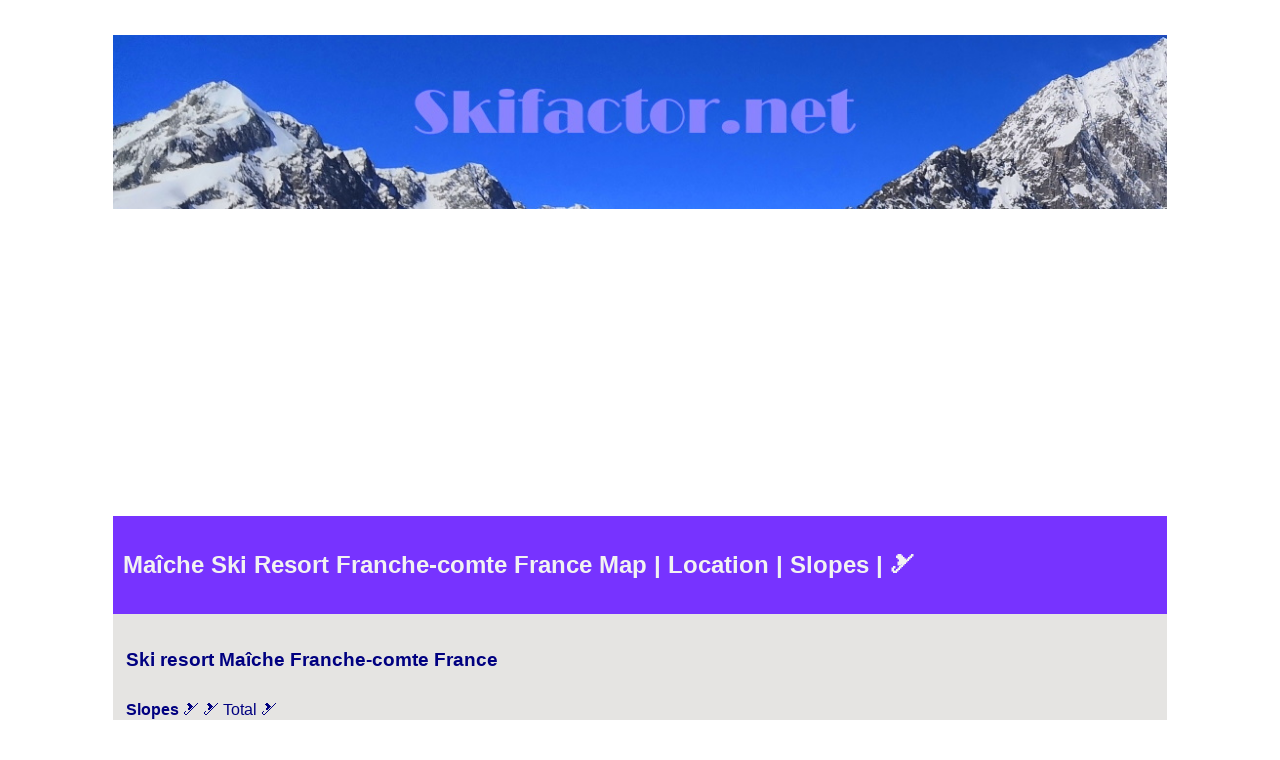

--- FILE ---
content_type: text/html; charset=UTF-8
request_url: https://www.skifactor.net/Ski-Resort/France/Franche-comte/Ma%C3%AEche/
body_size: 4376
content:
<!DOCTYPE html>
<html lang="en">

<head>
  <meta charset="UTF-8">
<meta name="viewport" content="width=device-width, initial-scale=1.0" />
<meta name="author" content="www.skifactor.net">
<meta name="robots" content="index, follow">
<script async src="https://pagead2.googlesyndication.com/pagead/js/adsbygoogle.js?client=ca-pub-4375564634542570"
     crossorigin="anonymous"></script>  <script>
    var koord = "47.26445500723293,6.81587374478113";
    koord = koord.replace(/[);]/g, '');
  </script>
  <meta content="Maîche,Ski Resort,Franche-comte, France, Map, Location, Skiing, Alpine, Slopes, Downhill, Nordic, Trails, Tracks, Homepage, Slalom, Height, Directions, Driving, difference" name="keywords" />
  <meta content=" Maîche Ski Resort Franche-comte France. Map, location, slopes, homepage" name="description" />
  <style>
    * {
      box-sizing: border-box;
      font-family: Arial, Helvetica, sans-serif;
    }

    body {
      font-family: Arial, Helvetica, sans-serif;
      color: #000080;
      max-width: 1080px;
      margin: auto;
      padding: 10px;
      line-height: 1.6;
    }

    /* Style the top navigation bar */
    .topnav {
      overflow: hidden;
      background-color: #7733ff;
    }

    /* Style the topnav links */
    .topnav a {
      float: left;
      display: block;
      color: #f2f2f2;
      text-align: center;
      padding: 14px 16px;
      text-decoration: none;
    }

    /* Change color on hover */
    .topnav a:hover {
      background-color: #ddd;
      color: black;
    }

    img {
      width: auto;
      max-width: 100%;
      height: auto;
    }

    /* Style the content */
    .content {
      background-color: #E5E4E2;
      padding: 10px;
    }

    /* Style the footer */
    .header {
      background-color: #7733ff;
      color: #f2f2f2;
      padding: 10px;
    }

    .footer {
      background-color: #f1f1f1;
      padding: 10px;
    }

    .center {
      margin-left: auto;
      margin-right: auto;
    }
  </style>
  <title>Maîche Ski Resort
    Franche-comte FranceMap Location | Slopes |   </title>
</head>

<body>
  <table align="center">
    <tr>
      <td align="center" style="padding: 10px;">
    <tr>
      <td>
        <div>
          <a href="https://www.skifactor.net/"><img src="https://www.skifactor.net/kuvat/Skifactor-Net.jpg" alt="Skifactor.Net"></a>
        </div>
        <div class="header">
                    <h2>Maîche Ski Resort Franche-comte France Map |
             Location | Slopes |  &#x1F3BF;</h2>
        </div>
        <div class="content">
          <table>
            <tr>
              <td colspan="2">
                <h3>Ski resort
                  Maîche Franche-comte France                </h3>
              </td>
            </tr>
            
            <tr>
              <td colspan="2"><b>Slopes </b> &#127935; &#127935; Total
                &#127935;              </td>
            </tr>
            <tr>
              <td colspan="2"><b>Vertical drop</b>
                &#10052;               </td>
            </tr>
                        <tr><td colspan="2"></td></tr>            <tr><td colspan="2"><b>Area / county:</b> Franche-comte. <b>Country:</b> France. <b>Continent:</b> Europe.</td></tr>          </table>
          <br>
          <iframe id="kk2"
            width="94%"
            height="410"
            style="border:0"
            loading="lazy"
            language="fi"
            src="https://www.google.com/maps/embed/v1/place?key=AIzaSyDPav55mb6kEcGgCs-fqeyiiwOF7HCu__A&zoom=12&q=">
          </iframe>
          <script>
            document.getElementById("kk2").src += koord;
          </script>
          <br>
          <br>
        </div>
        <div class="topnav">
          <a href="">Maîche</a>
        </div>
        <br>
        <div style="text-align: center; margin-top: 20px; font-family: sans-serif;">
                 <strong style="font-size: 1.2rem; display: block; margin-bottom: 10px;">More Ski Resorts:</strong><a href="https://www.skifactor.net/ski-resort/switzerland/massif-central/brameloup/" 
                    style="color: #0000FF; font-weight: 600; font-size: 1rem; text-decoration: none; margin: 0 8px;" 
                    title="Discover Brameloup Ski Resort">Brameloup</a> &#x26F7;<a href="https://www.skifactor.net/ski-resort/switzerland/massif-central/chalmazel/" 
                    style="color: #0000FF; font-weight: 600; font-size: 1rem; text-decoration: none; margin: 0 8px;" 
                    title="Discover Chalmazel Ski Resort">Chalmazel</a> &#x26F7;<a href="https://www.skifactor.net/ski-resort/switzerland/massif-central/chambon-des-neiges/" 
                    style="color: #0000FF; font-weight: 600; font-size: 1rem; text-decoration: none; margin: 0 8px;" 
                    title="Discover Chambon-des-Neiges Ski Resort">Chambon-des-Neiges</a> &#x26F7;<a href="https://www.skifactor.net/ski-resort/switzerland/massif-central/chastreix/" 
                    style="color: #0000FF; font-weight: 600; font-size: 1rem; text-decoration: none; margin: 0 8px;" 
                    title="Discover Chastreix Ski Resort">Chastreix</a> &#x26F7;<a href="https://www.skifactor.net/ski-resort/france/franche-comte/la-fuvelle-malbuisson/" 
                    style="color: #0000FF; font-weight: 600; font-size: 1rem; text-decoration: none; margin: 0 8px;" 
                    title="Discover La Fuvelle - Malbuisson Ski Resort">La Fuvelle - Malbuisson</a> &#x26F7;<a href="https://www.skifactor.net/ski-resort/france/franche-comte/la-loge-des-gardes/" 
                    style="color: #0000FF; font-weight: 600; font-size: 1rem; text-decoration: none; margin: 0 8px;" 
                    title="Discover La Loge des Gardes Ski Resort">La Loge des Gardes</a> &#x26F7;<a href="https://www.skifactor.net/ski-resort/france/franche-comte/la-pesse/" 
                    style="color: #0000FF; font-weight: 600; font-size: 1rem; text-decoration: none; margin: 0 8px;" 
                    title="Discover La Pesse Ski Resort">La Pesse</a> &#x26F7;<a href="https://www.skifactor.net/ski-resort/france/franche-comte/lamoura/" 
                    style="color: #0000FF; font-weight: 600; font-size: 1rem; text-decoration: none; margin: 0 8px;" 
                    title="Discover Lamoura Ski Resort">Lamoura</a> &#x26F7;<a href="https://www.skifactor.net/ski-resort/france/franche-comte/le-larmont/" 
                    style="color: #0000FF; font-weight: 600; font-size: 1rem; text-decoration: none; margin: 0 8px;" 
                    title="Discover Le Larmont Ski Resort">Le Larmont</a> &#x26F7;<a href="https://www.skifactor.net/ski-resort/france/franche-comte/le-laveron/" 
                    style="color: #0000FF; font-weight: 600; font-size: 1rem; text-decoration: none; margin: 0 8px;" 
                    title="Discover Le Laveron Ski Resort">Le Laveron</a> &#x26F7;<a href="https://www.skifactor.net/ski-resort/france/franche-comte/les-fourgs/" 
                    style="color: #0000FF; font-weight: 600; font-size: 1rem; text-decoration: none; margin: 0 8px;" 
                    title="Discover Les Fourgs Ski Resort">Les Fourgs</a> &#x26F7;<a href="https://www.skifactor.net/ski-resort/france/franche-comte/les-moussières/" 
                    style="color: #0000FF; font-weight: 600; font-size: 1rem; text-decoration: none; margin: 0 8px;" 
                    title="Discover Les Moussières Ski Resort">Les Moussières</a> &#x26F7;<a href="https://www.skifactor.net/ski-resort/france/franche-comte/les-rousses-les-tuffes-la-serra-le-noirmont-la-dole/" 
                    style="color: #0000FF; font-weight: 600; font-size: 1rem; text-decoration: none; margin: 0 8px;" 
                    title="Discover Les Rousses (Les Tuffes, La Serra, Le Noirmont, La Dôle) Ski Resort">Les Rousses (Les Tuffes, La Serra, Le Noirmont, La Dôle)</a> &#x26F7;<a href="https://www.skifactor.net/ski-resort/france/franche-comte/longchaumois-rosset/" 
                    style="color: #0000FF; font-weight: 600; font-size: 1rem; text-decoration: none; margin: 0 8px;" 
                    title="Discover Longchaumois - Rosset Ski Resort">Longchaumois - Rosset</a> &#x26F7;<a href="https://www.skifactor.net/ski-resort/france/franche-comte/mignovillard/" 
                    style="color: #0000FF; font-weight: 600; font-size: 1rem; text-decoration: none; margin: 0 8px;" 
                    title="Discover Mignovillard Ski Resort">Mignovillard</a> &#x26F7;<a href="https://www.skifactor.net/ski-resort/france/franche-comte/monts-jura/" 
                    style="color: #0000FF; font-weight: 600; font-size: 1rem; text-decoration: none; margin: 0 8px;" 
                    title="Discover Monts Jura Ski Resort">Monts Jura</a> &#x26F7;<a href="https://www.skifactor.net/ski-resort/france/franche-comte/morbier/" 
                    style="color: #0000FF; font-weight: 600; font-size: 1rem; text-decoration: none; margin: 0 8px;" 
                    title="Discover Morbier Ski Resort">Morbier</a> &#x26F7;<a href="https://www.skifactor.net/ski-resort/france/franche-comte/prenovel-grandvaux/" 
                    style="color: #0000FF; font-weight: 600; font-size: 1rem; text-decoration: none; margin: 0 8px;" 
                    title="Discover Prénovel (Grandvaux) Ski Resort">Prénovel (Grandvaux)</a> &#x26F7;<a href="https://www.skifactor.net/ski-resort/france/franche-comte/septmoncel/" 
                    style="color: #0000FF; font-weight: 600; font-size: 1rem; text-decoration: none; margin: 0 8px;" 
                    title="Discover Septmoncel Ski Resort">Septmoncel</a> &#x26F7;<a href="https://www.skifactor.net/ski-resort/france/franche-comte/val-de-mouthe-chapelle-des-bois/" 
                    style="color: #0000FF; font-weight: 600; font-size: 1rem; text-decoration: none; margin: 0 8px;" 
                    title="Discover Val de Mouthe-Chapelle des Bois Ski Resort">Val de Mouthe-Chapelle des Bois</a></div><div style="text-align: center; margin-top: 20px; font-family: sans-serif;">
                 <strong style="font-size: 1.2rem; display: block; margin-bottom: 10px;">Ski Resorts by Country:</strong><a href="https://www.skifactor.net/ski-resort/austria/styria/lammeralm-langenwang/" 
                        style="color: #0000FF; font-weight: 600; font-size: 1rem; text-decoration: none; margin: 0 8px;" 
                        title="Explore ski resorts in Styria">Lammeralm (Langenwang) Styria</a> &#x1F3D4;<a href="https://www.skifactor.net/ski-resort/new-zealand/mt-hutt/" 
                        style="color: #0000FF; font-weight: 600; font-size: 1rem; text-decoration: none; margin: 0 8px;" 
                        title="Explore ski resorts in New Zealand">Mt. Hutt New Zealand</a> &#x1F3D4;<a href="https://www.skifactor.net/ski-resort/canada/quebec/mont-blanc/" 
                        style="color: #0000FF; font-weight: 600; font-size: 1rem; text-decoration: none; margin: 0 8px;" 
                        title="Explore ski resorts in Quebec">Mont Blanc Quebec</a> &#x1F3D4;<a href="https://www.skifactor.net/ski-resort/norway/glomfjord-alpinsenter/" 
                        style="color: #0000FF; font-weight: 600; font-size: 1rem; text-decoration: none; margin: 0 8px;" 
                        title="Explore ski resorts in Norway">Glomfjord Alpinsenter Norway</a> &#x1F3D4;<a href="https://www.skifactor.net/ski-resort/poland/homole/" 
                        style="color: #0000FF; font-weight: 600; font-size: 1rem; text-decoration: none; margin: 0 8px;" 
                        title="Explore ski resorts in Poland">Homole Poland</a> &#x1F3D4;<a href="https://www.skifactor.net/ski-resort/france/grand-est-alsace-lorraine-champagne-ardenne/lispach/" 
                        style="color: #0000FF; font-weight: 600; font-size: 1rem; text-decoration: none; margin: 0 8px;" 
                        title="Explore ski resorts in Grand Est (Alsace, Lorraine, Champagne-Ardenne)">Lispach Grand Est (Alsace, Lorraine, Champagne-Ardenne)</a> &#x1F3D4;<a href="https://www.skifactor.net/ski-resort/spain/pyrenees/la-tuca/" 
                        style="color: #0000FF; font-weight: 600; font-size: 1rem; text-decoration: none; margin: 0 8px;" 
                        title="Explore ski resorts in Pyrenees">La Tuca Pyrenees</a> &#x1F3D4;<a href="https://www.skifactor.net/ski-resort/romania/arena-platos/" 
                        style="color: #0000FF; font-weight: 600; font-size: 1rem; text-decoration: none; margin: 0 8px;" 
                        title="Explore ski resorts in Romania">Arena Platos Romania</a> &#x1F3D4;<a href="https://www.skifactor.net/ski-resort/russia/amut-snow-lake/" 
                        style="color: #0000FF; font-weight: 600; font-size: 1rem; text-decoration: none; margin: 0 8px;" 
                        title="Explore ski resorts in Russia">Amut Snow Lake Russia</a> &#x1F3D4;<a href="https://www.skifactor.net/ski-resort/slovakia/roháce-spálená/" 
                        style="color: #0000FF; font-weight: 600; font-size: 1rem; text-decoration: none; margin: 0 8px;" 
                        title="Explore ski resorts in Slovakia">Roháče - Spálená Slovakia</a> &#x1F3D4;<a href="https://www.skifactor.net/ski-resort/slovenia/sviscaki/" 
                        style="color: #0000FF; font-weight: 600; font-size: 1rem; text-decoration: none; margin: 0 8px;" 
                        title="Explore ski resorts in Slovenia">Sviscaki Slovenia</a> &#x1F3D4;<a href="https://www.skifactor.net/ski-resort/united-states/colorado/wolf-creek-ski-area/" 
                        style="color: #0000FF; font-weight: 600; font-size: 1rem; text-decoration: none; margin: 0 8px;" 
                        title="Explore ski resorts in Colorado">Wolf Creek Ski Area Colorado</a> &#x1F3D4;<a href="https://www.skifactor.net/ski-resort/japan/thoku-miyagi/miyagi-zao-st-mary/" 
                        style="color: #0000FF; font-weight: 600; font-size: 1rem; text-decoration: none; margin: 0 8px;" 
                        title="Explore ski resorts in Tōhoku - Miyagi">Miyagi Zao St. Mary (セントメリースキー場) Tōhoku - Miyagi</a> &#x1F3D4;<a href="https://www.skifactor.net/ski-resort/canada/quebec/mont-ti-basse/" 
                        style="color: #0000FF; font-weight: 600; font-size: 1rem; text-decoration: none; margin: 0 8px;" 
                        title="Explore ski resorts in Quebec">Mont Ti-Basse Quebec</a> &#x1F3D4;<a href="https://www.skifactor.net/ski-resort/italy/biancoia-di-conco/" 
                        style="color: #0000FF; font-weight: 600; font-size: 1rem; text-decoration: none; margin: 0 8px;" 
                        title="Explore ski resorts in Italy">Biancoia di Conco Italy</a> &#x1F3D4;<a href="https://www.skifactor.net/ski-resort/poland/gora-czterech-wiatrow/" 
                        style="color: #0000FF; font-weight: 600; font-size: 1rem; text-decoration: none; margin: 0 8px;" 
                        title="Explore ski resorts in Poland">Gora Czterech Wiatrow Poland</a> &#x1F3D4;<a href="https://www.skifactor.net/ski-resort/czech-republic/novy-hrozenkov-vranca/" 
                        style="color: #0000FF; font-weight: 600; font-size: 1rem; text-decoration: none; margin: 0 8px;" 
                        title="Explore ski resorts in Czech Republic">Nový Hrozenkov - Vranča Czech Republic</a> &#x1F3D4;<a href="https://www.skifactor.net/ski-resort/austria/salzburg/werfenweng/" 
                        style="color: #0000FF; font-weight: 600; font-size: 1rem; text-decoration: none; margin: 0 8px;" 
                        title="Explore ski resorts in Salzburg">Werfenweng Salzburg</a> &#x1F3D4;<a href="https://www.skifactor.net/ski-resort/germany/bavarian-alps/karwendelbahn-dammkar/" 
                        style="color: #0000FF; font-weight: 600; font-size: 1rem; text-decoration: none; margin: 0 8px;" 
                        title="Explore ski resorts in Bavarian Alps">Karwendelbahn (Dammkar) Bavarian Alps</a></div>                <br>
        <table>
    <tr>
        <td style="text-align: center;">
            <a href="https://www.youtube.com/watch?v=-4F8rnb5AQk&list=PLedmR-_ff2S6bKXHpGrP7yrdRzwMdpX6i" target="_blank">
                <img src="https://www.skifactor.net/kuvat/Ski.jpg" alt="Skiing Video Courmayeur Italy" title="Skiing Video Courmayeur Italy">
            </a>
        </td>
    </tr>
    <tr>
        <td style="text-align: center;">
            <br>
            <script src="https://apis.google.com/js/platform.js"></script>
            <div class="g-ytsubscribe" data-channel="PicTVTV" data-layout="full" data-count="default"></div>
            <br><br>

            <a href="https://www.skifactor.net/ski-tools/ski-icons/">
                <span style="color:#0000FF; font-size: small;"><strong>Ski icons</strong></span>
            </a> &#x1f3bf; &#x1f3bf;
            
            <a href="https://www.viastar.eu/Airport/Helsinki-Airport-Flights/">
                <span style="color:#0000FF; font-size: small;"><strong>Helsinki Airport Arrivals | Helsinki Airport Departures</strong></span>
            </a> &#x1f3bf; &#x1f3bf; 

            <a href="https://www.viastar.eu/Calculator/Ski_Length_Calculator/">
                <span style="color:#0000FF; font-size: small;"><strong>Ski Length Calculator</strong></span>
            </a> &#x1f3bf; &#x1f3bf; 

            <a href="https://www.viastar.eu/cs/loterie/eurojackpot/" target="_blank" rel="noopener noreferrer" style="color:#0000FF; font-size: small;">
<strong>Eurojackpot - Čeština</strong>
</a> 🇨🇿 &#11088;
            <a href="https://www.viastar.eu">
                <span style="color:#0000FF; font-size: small;"><strong>Viastar.eu</strong></span>
            </a> &#x1f3bf; &#x1f3bf; 

            <a href="https://www.viastar.fi">
                <span style="color:#0000FF; font-size: small;"><strong>Viastar Co</strong></span>
            </a> &#x1f3bf; &#x1f3bf;

            <a href="https://www.viastar.eu/other/Privacy_policy/">
                <span style="color:#0000FF; font-size: small;"><strong>Privacy policy</strong></span>
            </a> &#x1f3bf; &#x1f3bf;

            <a href="https://www.skifactor.net/contact/">
                <span style="color:#0000FF; font-size: small;"><strong>Contact form</strong></span>
            </a>
        </td>
    </tr>
</table>      </td>
    </tr>
    <tr>
      <td>
        <h2>Maîche Ski Resort
          France Franche-comte | Map Location | Slopes on a map |
          Lifts | Slopes | Alpine Skiing | Downhill Skiing | Nordic skiing | Cross-country skiing | Skiing trails & tracks | Slalom | Map | Location Franche-comte France</h2>
      </td>
    </tr>
  </table>
</body>

</html>

--- FILE ---
content_type: text/html; charset=utf-8
request_url: https://accounts.google.com/o/oauth2/postmessageRelay?parent=https%3A%2F%2Fwww.skifactor.net&jsh=m%3B%2F_%2Fscs%2Fabc-static%2F_%2Fjs%2Fk%3Dgapi.lb.en.W5qDlPExdtA.O%2Fd%3D1%2Frs%3DAHpOoo8JInlRP_yLzwScb00AozrrUS6gJg%2Fm%3D__features__
body_size: 163
content:
<!DOCTYPE html><html><head><title></title><meta http-equiv="content-type" content="text/html; charset=utf-8"><meta http-equiv="X-UA-Compatible" content="IE=edge"><meta name="viewport" content="width=device-width, initial-scale=1, minimum-scale=1, maximum-scale=1, user-scalable=0"><script src='https://ssl.gstatic.com/accounts/o/2580342461-postmessagerelay.js' nonce="FHlVDJ0CiO15ECq-MOShIw"></script></head><body><script type="text/javascript" src="https://apis.google.com/js/rpc:shindig_random.js?onload=init" nonce="FHlVDJ0CiO15ECq-MOShIw"></script></body></html>

--- FILE ---
content_type: text/html; charset=utf-8
request_url: https://www.google.com/recaptcha/api2/aframe
body_size: 268
content:
<!DOCTYPE HTML><html><head><meta http-equiv="content-type" content="text/html; charset=UTF-8"></head><body><script nonce="ZwSQAIV1LVd2SfS6Nh9uwA">/** Anti-fraud and anti-abuse applications only. See google.com/recaptcha */ try{var clients={'sodar':'https://pagead2.googlesyndication.com/pagead/sodar?'};window.addEventListener("message",function(a){try{if(a.source===window.parent){var b=JSON.parse(a.data);var c=clients[b['id']];if(c){var d=document.createElement('img');d.src=c+b['params']+'&rc='+(localStorage.getItem("rc::a")?sessionStorage.getItem("rc::b"):"");window.document.body.appendChild(d);sessionStorage.setItem("rc::e",parseInt(sessionStorage.getItem("rc::e")||0)+1);localStorage.setItem("rc::h",'1765224321568');}}}catch(b){}});window.parent.postMessage("_grecaptcha_ready", "*");}catch(b){}</script></body></html>